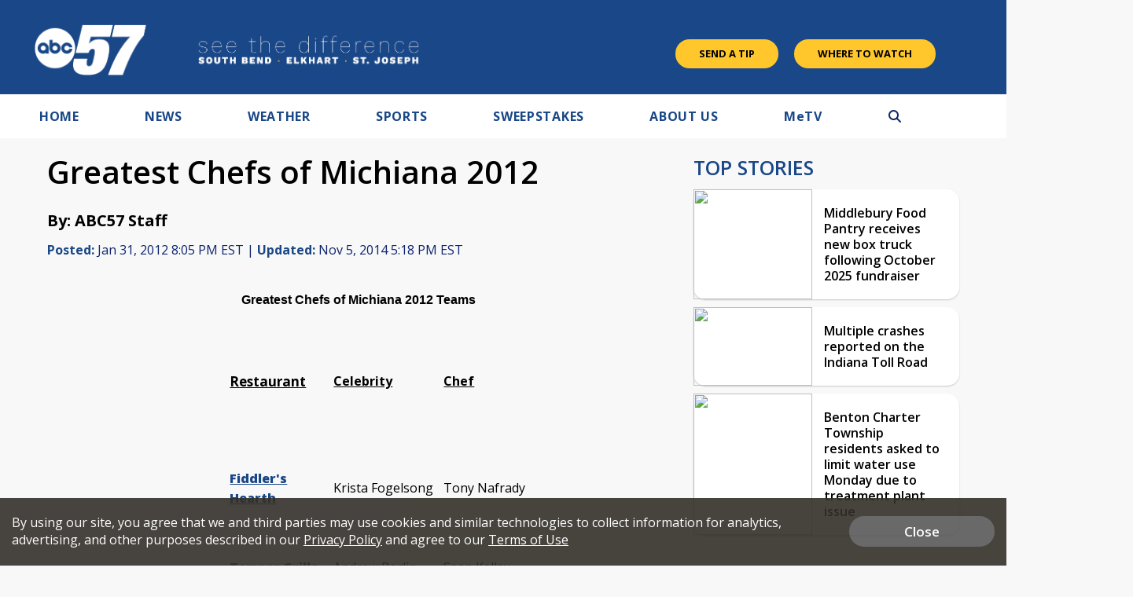

--- FILE ---
content_type: text/html; charset=utf-8
request_url: https://www.google.com/recaptcha/api2/aframe
body_size: -88
content:
<!DOCTYPE HTML><html><head><meta http-equiv="content-type" content="text/html; charset=UTF-8"></head><body><script nonce="QeM1rw8NlD4oxasVNQ4shA">/** Anti-fraud and anti-abuse applications only. See google.com/recaptcha */ try{var clients={'sodar':'https://pagead2.googlesyndication.com/pagead/sodar?'};window.addEventListener("message",function(a){try{if(a.source===window.parent){var b=JSON.parse(a.data);var c=clients[b['id']];if(c){var d=document.createElement('img');d.src=c+b['params']+'&rc='+(localStorage.getItem("rc::a")?sessionStorage.getItem("rc::b"):"");window.document.body.appendChild(d);sessionStorage.setItem("rc::e",parseInt(sessionStorage.getItem("rc::e")||0)+1);localStorage.setItem("rc::h",'1768864619424');}}}catch(b){}});window.parent.postMessage("_grecaptcha_ready", "*");}catch(b){}</script></body></html>

--- FILE ---
content_type: application/javascript; charset=utf-8
request_url: https://fundingchoicesmessages.google.com/f/AGSKWxVIrquhE00FNHbokkyIWzFoa3PXT_lILMj5Aa41rFIAdJHUFgCpLvteHLLbk9v292As--rNLtssc40AZNw-l9cH8dPTyGw_N54OM1eq03POhi90MYrbm6X_bB3Xy_V39FNSIoF5gEyRVvoIJIbyjCXam2cSazPMbfuFUsNR2wCga5J5kKqF05ChSn86/_/yahoo/ads./mpuguardian./posts_ad./120x600_/ad-leaderboard.
body_size: -1291
content:
window['171e35bd-2746-48f9-bc50-42b1b38b30ed'] = true;

--- FILE ---
content_type: application/javascript; charset=utf-8
request_url: https://fundingchoicesmessages.google.com/f/AGSKWxUVQuaaE5v3h3SDM5I8t9WuQddIXH440MDHULUSl-Vhgu0QujqaNB-AGyWY_Y8IPIxTsngCXlTsRRZLQRCUR7oM3pfFy5eQP-N63Q69e_jtXAK4Dws3eMP6zb_ImI220j1lnqlheA==?fccs=W251bGwsbnVsbCxudWxsLG51bGwsbnVsbCxudWxsLFsxNzY4ODY0NjE5LDYzMzAwMDAwMF0sbnVsbCxudWxsLG51bGwsW251bGwsWzcsMTAsNl0sbnVsbCxudWxsLG51bGwsbnVsbCxudWxsLG51bGwsbnVsbCxudWxsLG51bGwsM10sImh0dHBzOi8vd3d3LmFiYzU3LmNvbS9uZXdzL2dyZWF0ZXN0LWNoZWZzLW9mLW1pY2hpYW5hLTIwMTIiLG51bGwsW1s4LCJNOWxrelVhWkRzZyJdLFs5LCJlbi1VUyJdLFsxNiwiWzEsMSwxXSJdLFsxOSwiMiJdLFsyNCwiIl0sWzI5LCJmYWxzZSJdXV0
body_size: 134
content:
if (typeof __googlefc.fcKernelManager.run === 'function') {"use strict";this.default_ContributorServingResponseClientJs=this.default_ContributorServingResponseClientJs||{};(function(_){var window=this;
try{
var np=function(a){this.A=_.t(a)};_.u(np,_.J);var op=function(a){this.A=_.t(a)};_.u(op,_.J);op.prototype.getWhitelistStatus=function(){return _.F(this,2)};var pp=function(a){this.A=_.t(a)};_.u(pp,_.J);var qp=_.Zc(pp),rp=function(a,b,c){this.B=a;this.j=_.A(b,np,1);this.l=_.A(b,_.Nk,3);this.F=_.A(b,op,4);a=this.B.location.hostname;this.D=_.Dg(this.j,2)&&_.O(this.j,2)!==""?_.O(this.j,2):a;a=new _.Og(_.Ok(this.l));this.C=new _.bh(_.q.document,this.D,a);this.console=null;this.o=new _.jp(this.B,c,a)};
rp.prototype.run=function(){if(_.O(this.j,3)){var a=this.C,b=_.O(this.j,3),c=_.dh(a),d=new _.Ug;b=_.fg(d,1,b);c=_.C(c,1,b);_.hh(a,c)}else _.eh(this.C,"FCNEC");_.lp(this.o,_.A(this.l,_.Ae,1),this.l.getDefaultConsentRevocationText(),this.l.getDefaultConsentRevocationCloseText(),this.l.getDefaultConsentRevocationAttestationText(),this.D);_.mp(this.o,_.F(this.F,1),this.F.getWhitelistStatus());var e;a=(e=this.B.googlefc)==null?void 0:e.__executeManualDeployment;a!==void 0&&typeof a==="function"&&_.Qo(this.o.G,
"manualDeploymentApi")};var sp=function(){};sp.prototype.run=function(a,b,c){var d;return _.v(function(e){d=qp(b);(new rp(a,d,c)).run();return e.return({})})};_.Rk(7,new sp);
}catch(e){_._DumpException(e)}
}).call(this,this.default_ContributorServingResponseClientJs);
// Google Inc.

//# sourceURL=/_/mss/boq-content-ads-contributor/_/js/k=boq-content-ads-contributor.ContributorServingResponseClientJs.en_US.M9lkzUaZDsg.es5.O/d=1/exm=ad_blocking_detection_executable,kernel_loader,loader_js_executable,web_iab_us_states_signal_executable/ed=1/rs=AJlcJMzanTQvnnVdXXtZinnKRQ21NfsPog/m=cookie_refresh_executable
__googlefc.fcKernelManager.run('\x5b\x5b\x5b7,\x22\x5b\x5bnull,\\\x22abc57.com\\\x22,\\\x22AKsRol9oDSOs5kYrSVAjqV8hzUOlXtKHmula9uF_dOZZOO9vDJ_-1-QFbr9fM4h1VmpbuyNbgXikyGNRbXRP66z1ZW5iUW31lI4iIC3ps_YUfr5OyOmlPu_2Km-rA3GydFwhHeC_lDZKE3P8i1bP7QJuuDxYtNI9zA\\\\u003d\\\\u003d\\\x22\x5d,null,\x5b\x5bnull,null,null,\\\x22https:\/\/fundingchoicesmessages.google.com\/f\/AGSKWxX9ShgHA7UaB2MWIU22ONtMbmXk8pOzfHbF8hg_uqVl264RmXujV0lUKhFeHAzUSJcBG6JlQu43gR0FE9MWeQovqBjnTGT_uOrkXInnNAkNrvHHxu_Tenr1d-fVk_he-Sijd3dEkw\\\\u003d\\\\u003d\\\x22\x5d,null,null,\x5bnull,null,null,\\\x22https:\/\/fundingchoicesmessages.google.com\/el\/AGSKWxVmxwD7OatWExF76BzB5iqf2jvYtelse0FNGZcs7i9kVuob3i5nNzJXYvpJMUzDF1_NCEQh_TeY058e_lI9tgnQi17efWP1Oi_Ff5PvGE4EcNNH9Gph9768TF5usSQ3de-qD0iKtw\\\\u003d\\\\u003d\\\x22\x5d,null,\x5bnull,\x5b7,10,6\x5d,null,null,null,null,null,null,null,null,null,3\x5d\x5d,\x5b2,1\x5d\x5d\x22\x5d\x5d,\x5bnull,null,null,\x22https:\/\/fundingchoicesmessages.google.com\/f\/AGSKWxUgol5VpiELKOD5J9HwhcM5e-LTD_vyGwB55mH6JSiVcEhUzwcc32xphcDpFKBBbfNFZM-iRNaW-Y2TyZAPq0AHMBWCLQ6PSyn3lP84eAFfwbXJ8B2CcUzMkWxGPzYB_8tcaabVqw\\u003d\\u003d\x22\x5d\x5d');}